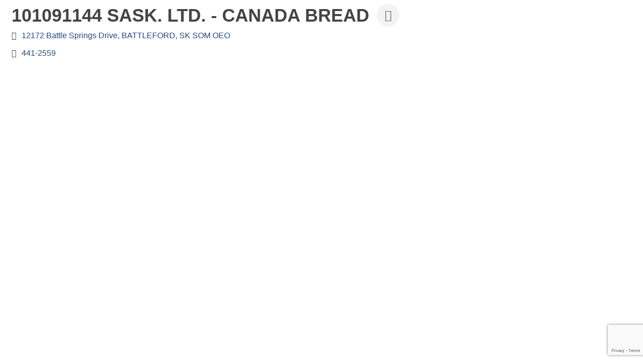

--- FILE ---
content_type: text/html; charset=utf-8
request_url: https://www.google.com/recaptcha/enterprise/anchor?ar=1&k=6LfI_T8rAAAAAMkWHrLP_GfSf3tLy9tKa839wcWa&co=aHR0cDovL21lbWJlcnMuYmF0dGxlZm9yZHNjaGFtYmVyLmNvbTo4MA..&hl=en&v=TkacYOdEJbdB_JjX802TMer9&size=invisible&anchor-ms=20000&execute-ms=15000&cb=sgq4iouukh7u
body_size: 45520
content:
<!DOCTYPE HTML><html dir="ltr" lang="en"><head><meta http-equiv="Content-Type" content="text/html; charset=UTF-8">
<meta http-equiv="X-UA-Compatible" content="IE=edge">
<title>reCAPTCHA</title>
<style type="text/css">
/* cyrillic-ext */
@font-face {
  font-family: 'Roboto';
  font-style: normal;
  font-weight: 400;
  src: url(//fonts.gstatic.com/s/roboto/v18/KFOmCnqEu92Fr1Mu72xKKTU1Kvnz.woff2) format('woff2');
  unicode-range: U+0460-052F, U+1C80-1C8A, U+20B4, U+2DE0-2DFF, U+A640-A69F, U+FE2E-FE2F;
}
/* cyrillic */
@font-face {
  font-family: 'Roboto';
  font-style: normal;
  font-weight: 400;
  src: url(//fonts.gstatic.com/s/roboto/v18/KFOmCnqEu92Fr1Mu5mxKKTU1Kvnz.woff2) format('woff2');
  unicode-range: U+0301, U+0400-045F, U+0490-0491, U+04B0-04B1, U+2116;
}
/* greek-ext */
@font-face {
  font-family: 'Roboto';
  font-style: normal;
  font-weight: 400;
  src: url(//fonts.gstatic.com/s/roboto/v18/KFOmCnqEu92Fr1Mu7mxKKTU1Kvnz.woff2) format('woff2');
  unicode-range: U+1F00-1FFF;
}
/* greek */
@font-face {
  font-family: 'Roboto';
  font-style: normal;
  font-weight: 400;
  src: url(//fonts.gstatic.com/s/roboto/v18/KFOmCnqEu92Fr1Mu4WxKKTU1Kvnz.woff2) format('woff2');
  unicode-range: U+0370-0377, U+037A-037F, U+0384-038A, U+038C, U+038E-03A1, U+03A3-03FF;
}
/* vietnamese */
@font-face {
  font-family: 'Roboto';
  font-style: normal;
  font-weight: 400;
  src: url(//fonts.gstatic.com/s/roboto/v18/KFOmCnqEu92Fr1Mu7WxKKTU1Kvnz.woff2) format('woff2');
  unicode-range: U+0102-0103, U+0110-0111, U+0128-0129, U+0168-0169, U+01A0-01A1, U+01AF-01B0, U+0300-0301, U+0303-0304, U+0308-0309, U+0323, U+0329, U+1EA0-1EF9, U+20AB;
}
/* latin-ext */
@font-face {
  font-family: 'Roboto';
  font-style: normal;
  font-weight: 400;
  src: url(//fonts.gstatic.com/s/roboto/v18/KFOmCnqEu92Fr1Mu7GxKKTU1Kvnz.woff2) format('woff2');
  unicode-range: U+0100-02BA, U+02BD-02C5, U+02C7-02CC, U+02CE-02D7, U+02DD-02FF, U+0304, U+0308, U+0329, U+1D00-1DBF, U+1E00-1E9F, U+1EF2-1EFF, U+2020, U+20A0-20AB, U+20AD-20C0, U+2113, U+2C60-2C7F, U+A720-A7FF;
}
/* latin */
@font-face {
  font-family: 'Roboto';
  font-style: normal;
  font-weight: 400;
  src: url(//fonts.gstatic.com/s/roboto/v18/KFOmCnqEu92Fr1Mu4mxKKTU1Kg.woff2) format('woff2');
  unicode-range: U+0000-00FF, U+0131, U+0152-0153, U+02BB-02BC, U+02C6, U+02DA, U+02DC, U+0304, U+0308, U+0329, U+2000-206F, U+20AC, U+2122, U+2191, U+2193, U+2212, U+2215, U+FEFF, U+FFFD;
}
/* cyrillic-ext */
@font-face {
  font-family: 'Roboto';
  font-style: normal;
  font-weight: 500;
  src: url(//fonts.gstatic.com/s/roboto/v18/KFOlCnqEu92Fr1MmEU9fCRc4AMP6lbBP.woff2) format('woff2');
  unicode-range: U+0460-052F, U+1C80-1C8A, U+20B4, U+2DE0-2DFF, U+A640-A69F, U+FE2E-FE2F;
}
/* cyrillic */
@font-face {
  font-family: 'Roboto';
  font-style: normal;
  font-weight: 500;
  src: url(//fonts.gstatic.com/s/roboto/v18/KFOlCnqEu92Fr1MmEU9fABc4AMP6lbBP.woff2) format('woff2');
  unicode-range: U+0301, U+0400-045F, U+0490-0491, U+04B0-04B1, U+2116;
}
/* greek-ext */
@font-face {
  font-family: 'Roboto';
  font-style: normal;
  font-weight: 500;
  src: url(//fonts.gstatic.com/s/roboto/v18/KFOlCnqEu92Fr1MmEU9fCBc4AMP6lbBP.woff2) format('woff2');
  unicode-range: U+1F00-1FFF;
}
/* greek */
@font-face {
  font-family: 'Roboto';
  font-style: normal;
  font-weight: 500;
  src: url(//fonts.gstatic.com/s/roboto/v18/KFOlCnqEu92Fr1MmEU9fBxc4AMP6lbBP.woff2) format('woff2');
  unicode-range: U+0370-0377, U+037A-037F, U+0384-038A, U+038C, U+038E-03A1, U+03A3-03FF;
}
/* vietnamese */
@font-face {
  font-family: 'Roboto';
  font-style: normal;
  font-weight: 500;
  src: url(//fonts.gstatic.com/s/roboto/v18/KFOlCnqEu92Fr1MmEU9fCxc4AMP6lbBP.woff2) format('woff2');
  unicode-range: U+0102-0103, U+0110-0111, U+0128-0129, U+0168-0169, U+01A0-01A1, U+01AF-01B0, U+0300-0301, U+0303-0304, U+0308-0309, U+0323, U+0329, U+1EA0-1EF9, U+20AB;
}
/* latin-ext */
@font-face {
  font-family: 'Roboto';
  font-style: normal;
  font-weight: 500;
  src: url(//fonts.gstatic.com/s/roboto/v18/KFOlCnqEu92Fr1MmEU9fChc4AMP6lbBP.woff2) format('woff2');
  unicode-range: U+0100-02BA, U+02BD-02C5, U+02C7-02CC, U+02CE-02D7, U+02DD-02FF, U+0304, U+0308, U+0329, U+1D00-1DBF, U+1E00-1E9F, U+1EF2-1EFF, U+2020, U+20A0-20AB, U+20AD-20C0, U+2113, U+2C60-2C7F, U+A720-A7FF;
}
/* latin */
@font-face {
  font-family: 'Roboto';
  font-style: normal;
  font-weight: 500;
  src: url(//fonts.gstatic.com/s/roboto/v18/KFOlCnqEu92Fr1MmEU9fBBc4AMP6lQ.woff2) format('woff2');
  unicode-range: U+0000-00FF, U+0131, U+0152-0153, U+02BB-02BC, U+02C6, U+02DA, U+02DC, U+0304, U+0308, U+0329, U+2000-206F, U+20AC, U+2122, U+2191, U+2193, U+2212, U+2215, U+FEFF, U+FFFD;
}
/* cyrillic-ext */
@font-face {
  font-family: 'Roboto';
  font-style: normal;
  font-weight: 900;
  src: url(//fonts.gstatic.com/s/roboto/v18/KFOlCnqEu92Fr1MmYUtfCRc4AMP6lbBP.woff2) format('woff2');
  unicode-range: U+0460-052F, U+1C80-1C8A, U+20B4, U+2DE0-2DFF, U+A640-A69F, U+FE2E-FE2F;
}
/* cyrillic */
@font-face {
  font-family: 'Roboto';
  font-style: normal;
  font-weight: 900;
  src: url(//fonts.gstatic.com/s/roboto/v18/KFOlCnqEu92Fr1MmYUtfABc4AMP6lbBP.woff2) format('woff2');
  unicode-range: U+0301, U+0400-045F, U+0490-0491, U+04B0-04B1, U+2116;
}
/* greek-ext */
@font-face {
  font-family: 'Roboto';
  font-style: normal;
  font-weight: 900;
  src: url(//fonts.gstatic.com/s/roboto/v18/KFOlCnqEu92Fr1MmYUtfCBc4AMP6lbBP.woff2) format('woff2');
  unicode-range: U+1F00-1FFF;
}
/* greek */
@font-face {
  font-family: 'Roboto';
  font-style: normal;
  font-weight: 900;
  src: url(//fonts.gstatic.com/s/roboto/v18/KFOlCnqEu92Fr1MmYUtfBxc4AMP6lbBP.woff2) format('woff2');
  unicode-range: U+0370-0377, U+037A-037F, U+0384-038A, U+038C, U+038E-03A1, U+03A3-03FF;
}
/* vietnamese */
@font-face {
  font-family: 'Roboto';
  font-style: normal;
  font-weight: 900;
  src: url(//fonts.gstatic.com/s/roboto/v18/KFOlCnqEu92Fr1MmYUtfCxc4AMP6lbBP.woff2) format('woff2');
  unicode-range: U+0102-0103, U+0110-0111, U+0128-0129, U+0168-0169, U+01A0-01A1, U+01AF-01B0, U+0300-0301, U+0303-0304, U+0308-0309, U+0323, U+0329, U+1EA0-1EF9, U+20AB;
}
/* latin-ext */
@font-face {
  font-family: 'Roboto';
  font-style: normal;
  font-weight: 900;
  src: url(//fonts.gstatic.com/s/roboto/v18/KFOlCnqEu92Fr1MmYUtfChc4AMP6lbBP.woff2) format('woff2');
  unicode-range: U+0100-02BA, U+02BD-02C5, U+02C7-02CC, U+02CE-02D7, U+02DD-02FF, U+0304, U+0308, U+0329, U+1D00-1DBF, U+1E00-1E9F, U+1EF2-1EFF, U+2020, U+20A0-20AB, U+20AD-20C0, U+2113, U+2C60-2C7F, U+A720-A7FF;
}
/* latin */
@font-face {
  font-family: 'Roboto';
  font-style: normal;
  font-weight: 900;
  src: url(//fonts.gstatic.com/s/roboto/v18/KFOlCnqEu92Fr1MmYUtfBBc4AMP6lQ.woff2) format('woff2');
  unicode-range: U+0000-00FF, U+0131, U+0152-0153, U+02BB-02BC, U+02C6, U+02DA, U+02DC, U+0304, U+0308, U+0329, U+2000-206F, U+20AC, U+2122, U+2191, U+2193, U+2212, U+2215, U+FEFF, U+FFFD;
}

</style>
<link rel="stylesheet" type="text/css" href="https://www.gstatic.com/recaptcha/releases/TkacYOdEJbdB_JjX802TMer9/styles__ltr.css">
<script nonce="TSWubi-iTzc2dIAhuh6X3A" type="text/javascript">window['__recaptcha_api'] = 'https://www.google.com/recaptcha/enterprise/';</script>
<script type="text/javascript" src="https://www.gstatic.com/recaptcha/releases/TkacYOdEJbdB_JjX802TMer9/recaptcha__en.js" nonce="TSWubi-iTzc2dIAhuh6X3A">
      
    </script></head>
<body><div id="rc-anchor-alert" class="rc-anchor-alert"></div>
<input type="hidden" id="recaptcha-token" value="[base64]">
<script type="text/javascript" nonce="TSWubi-iTzc2dIAhuh6X3A">
      recaptcha.anchor.Main.init("[\x22ainput\x22,[\x22bgdata\x22,\x22\x22,\[base64]/MjU1OmY/[base64]/[base64]/[base64]/[base64]/bmV3IGdbUF0oelswXSk6ST09Mj9uZXcgZ1tQXSh6WzBdLHpbMV0pOkk9PTM/bmV3IGdbUF0oelswXSx6WzFdLHpbMl0pOkk9PTQ/[base64]/[base64]/[base64]/[base64]/[base64]/[base64]/[base64]\\u003d\x22,\[base64]\\u003d\x22,\x22wofDjgUYw5vDgWTCgcOpw4gqwqbCrw9xX8K/[base64]/[base64]/CtxFAOlHDmMKMwpLDj3bDosOVJgnDk8OCCkRRw4V1w77DocKcTHjCssOnPTseUcKvBRPDkDvDuMO0H13Cpi06BMKRwr3CiMK2TsOSw4/CjxZTwrNjwqd3HRrCmMO5I8KMwptNMER0LztbIsKdCBtDTC/DjDlJEjF/wpTCvRLCnMKAw5zDlsOaw44NKiXClsKSw64DWjPDmMO3Qhl+wqQYdEJVKsO5w63Dj8KXw5F0w7czTQXCiEBcEcK4w7NUQcKGw6QQwo1LcMKewokHDQ8Aw5F+ZsKbw5p6wp/Cg8KsPF7CnMK0WisZw7ciw61MYzPCvMOkGkPDuSYsCDwLeBIYwrBsWjTDuSnDqcKhPhJ3BMK7PMKSwrV2cBbDgHzCgGI/w5QFUHLDocOvwoTDrgzDlcOKccOEw709GgRFKh3DsAdCwrfDnsO+GzfDh8K1LARaLcOAw7HDj8Kiw6/CiBrCr8OeJ1nClsK8w4wtwovCnh3CucOqM8Opw4UCO2EjwqHChRhubQHDgDorUhAow7AZw6XDlMONw7UEKz0jOQYkwo7DjUrCrno6CcKBECTDvsO3cATDhgnDsMKWSR8gUMKuw6XDr3sZw7fCnsO5WMOhw4XCnsOKw4ZswqPDh8K9RB/CkmRawp/DjMO9w6EkbwzDscOSU8KIw7M7S8Oiw5vCusKOw7bCn8O1LsOzw4vDr8KpVCwhUQJRNkQzwq5/[base64]/[base64]/w54vwr3Dj1kqQsOWw6PDgMOiJMONLApoKkMYdXHCqMOhQ8KrG8OJwqA0LsOgF8OzOcKGDsKow5DCvxbCny1+WQrCh8KTUXTDpsOrw5zCpMO1fCnDpsOVNjRAclHDu0xpwpvCqMKiScOeWMOCw4/DgizCpkZxw4nDrcKSIhzDn3UPcyPCuUUlHzpkYXjCtXl6wqY8wr8BTTNWwoV4EMKZXcK2AcO/wp3Cj8KXwoHCim7CvjBHw4h9w5k1EQ3Cn3nCjksCMMOiw4k9cEXCvsOrRcKJLsKiY8K+OsOow6/DuULCl1PDol9kMcK6RsOsE8OCw6dfCTNvw7x3dxxnZcOHSBs/DcKsUW8Nw5TCgzs5FjxkC8ORwqo3c3rCjcOLBsO2wqfDmiskUcKLw4gze8OTKDh/wr50QB/DrcOzOMOFwpzDgnDDoDsew4tYVsKMwp/Cs0ZeW8OuwqhmJcObwrpgw4XCqMKOLx/[base64]/wqzDtgsLw5YXesO5alvCkz9iw4UVe3Vmw5jDt0ZaQ8O6TcOZecK3F8KmaljDtCbDqcOoJsKgGCbChHTCgMKXFsOCw7dPVMOYU8KOw6nCtcO+wokXesOOwrrDgyTCncOiwr/DhMOoP28WMgXDpm3DoSs9FsKzA0nDgMK+w7dVFiEBw53CjMOyez7DviIGw4vCpRNHUcKLdMOew6tzwrBWHhhNw5TCq2/CosKzPkYyURoGLEHCq8O0XTbDhx3ChVkaYsOaw5XCo8KGPwUgwpIZwrvCtxgBZQTCmggEwqVzw606cBQDasO4wqnDuMK/wqVRw4LDisKnLhrCn8Otw45FwpvCoWzCicOaPSHCncKxwqFbw7IAwrDCusOuwqkjw4DCiETDnsORwoFIJjjDrMOGek7DtAM6VH/[base64]/DnXDCiMK9RE08wrQHw7/Dk8OHwo3DksOEw6tSw7fDrMKcw4PDl8KKwoPDlxjCk3YeeAYHwpPCgMO2w40YE0IWRDDDug8iPcK/w6E0w7TDjMKmw5rCusO0wqRNw5ohHcO6wo8rw45GIsOPwqTCimDCt8Obw5nDscOhF8KtacOdwr9ZO8KNfsO0V0PCo8KXw4fDgA7CnMK+wo03wr/Cg8Kyw5nCnil/wqXDvMKaEcOIe8KsFMOAJsKjw7RLwpzDmcOZw7/[base64]/Do8ORw6FVwoFla8Kkw4vDt8OmGMOhaMKtwqzCk8OgZ1jCtgHCq0/CtsOVwrpYPmMdI8OlwoElC8KXwrLDncKZWwrDpMKRfcOWwrvCqsK6Y8KmcxQGXWzCo8OqQcKDTx5Xw5/CqXscIsOXLwxEwr/Cm8OSV1HCusKuwpBFZ8KQSsOLwqxOwrRDfMOAwoMzbx0WayYvZXXCjsOzLsKsYQDDh8K8d8OcdScFw4HCoMOSbMKBfC/Dr8KYw747D8K3w6NLw4E/DB5GHcObJFvCiCnCvsO9I8O/[base64]/Cl0vDnMKRNcOtNCkbwqVhwq3CkU/Dg3JVKMKGFXzCrwICw6AQKEPDuwnDtlHCq2nCqMOqw4zDqcORwpPCuhrDm1zDisOtwpUHGcK+wockwrXCiE1FwptHBTTDp1XDh8KLw7odAmDCtRbDm8KdR3rDlX4lBQEMwog2CcK3w4XCjsOSZcKINTRAJSgPwptSw5bCgMOrYnZuR8KQw4cow6xURGsjPV/DicKqWwsUVAbDucOpw4bChHTCp8O8ckBFBi/DgsO6NBPCuMOMw4rDtCjDkS8IXMKRw5R5w6rDoCcAwoLDmlQrAcK7w4tjw4Ebw61bOcKudsK4KMOEScKewoQowpIjwpYOdcK/HMOZCMOowp/ClMOzwoTDpgcKw4bDnl4eOcOCb8KJe8K0XsOBGxRQBsOHwpfDjMK+wojCpcK0PmwTfsKmZVFpwoTDg8Kpwq/CosKiIsOREyRrQBA1WXhcS8Oub8KSw4PCssKSwr1Mw7bCm8O+w5ZnTcKNXMKSe8KOw508wp7Dl8K5wobDqsK/wqQlKBDDuXDDgcO3b1XCgcKBw5TDiwXDgUvCvMKkwoN/PMOPVsOzw7fCnS/Dozg6woPDl8K3bcO2w5bDnMOTw79mNsOYw7jDmsKVDcKGwpZKasKkfCPDqcK5w4HCuSQBw6fDjMOdZ0vDnVDDkcK1wphiw6gcEMK2wo1IQMKiJBPCpMKARwzDr0PCmCZrMsKZTRLDrHrCkRnCs27Cl0DChTgTYcKNEMKywqLDtcKuwo/DoAvDmWnCjF/ChcK3w60EKDXDiQDChBjCuMKyRcOtw4ElwpVzT8Kcd19cw4JbcEVUwq/DmsOxBsKKDDrDpXDDtcOGwq7CkCNfwpjDsFTDrlAyHCfDimkRShnDsMOgBMOVw5s3w5ocw6MiTD1CPWTCjsKMw47Cm2NHw7LCoz7DgiTDhsKsw58mFG8tVcKOw7vDm8KDbMOVw5RCwplZw4MbMsKkwq0lw7c7wp5LJsOFEmFZDsK0woAbwoLDtMOQwpo/w47DliDDswbCncOFGyJqHcOmMsKHGnhJwqVSwoNNw4s+wr4zwoDCmCnDiMOMN8KTw55ww5TCvMK0dcKqw67DiixZSA/DjwDCgcKCC8KlEcOCICRKw4ovw53DgkMEwrrDv2AVFsO1dEjCrMOuKsOJfnpOEMOJw5kew5wiw73DnzzDugJjw7g4Yl/[base64]/DrycMwpXCnHVNwr0Hw49Zw63DqMKrwrMtKsK3PFQLWRfChANaw6BcKnF3w5vCqsKhw7vCkFI+w5rCh8OyByfDhMO2w5rDmsO+wrXClUvDvsKwcsObTsKwwozDsMOjwrvCk8Kvw4fCvcK0wp9cQ1EtworCkmzCsiVvS8KJf8KZwrjCpMOZw4UQwq/CnMKfw7NbQjFvAXVZwqNgwp3DvcO9M8OSQ1PCksKRwrzDo8OFIcOwBcOAB8OzTMKse1bCoAbCpgbCimPCmsOVGwPDjnbDu8Kmw5MgwrzDpANswo3Dv8OFI8KjSllvfFIrwoJPF8KAwrvDrlxCI8KrwqExw7wIDHPCrEFiKHoBEGjCmXNlOTbChB/[base64]/wqYUUcKSVzZ9wrAVwrvCohFhRcO/K2DDtcKALnjChMKTGiNWw6JTw6YwIMKVw7LCqsK0EcOBLXQDw5jDk8KCw6sFC8OXwoglw4bCsyhTbMKAc3fCnsKyQxbDtjTCjnLCkcOqwqLCicOtHSXCncO1IDozwr4KNhd9w5IsTVjCoR/DjTgoLsOdWcKQwrDDukXDr8Oaw6LDil/[base64]/DtMODKTTDqMOXVcOYNC0Iw5LDjcO+URrCvMO7UULCjUU/wrhywqR2wqkLwoA2wop/RnTDoVHCosOOGwUlPTjCmMKpwrVyG3XCqMODRADCqDvDucOPLMKzD8KBKsOhw5FuwovDvHjCjDzDqjYkw7XCjMK2D191w79BOcOUaMOswqFBQMOyZHFhHTBFwpU/SB3CjQTDo8ONcHbDjcOHwrLDvsOYEQUAworCqMO0w6rDqnvCphRTUzRHfcKIC8OCcsOVdMKTw4dCwpjClMObFMKUQjDDgjMvwpA5d8KIwozDhMK/[base64]/Dn342w7zCl8O0wq9+cANJIsKAw5HDr8OyQsKLw4p/wqkjQcOzwqc2S8KQJkAiJ0Bzwo7CvcOzwq7CrMOxFypywos5U8OKdFHCrTDCoMKswpVXEnZ+wr1Yw5hPG8OcNcK4w5YmRX1reRvDlMOVTsOsS8KzCsOQw6Uhwq8pwqDClMOlw5A6O07CvcKow4oxDU/[base64]/DtsK3XMOsw7zCj8Ouw7UMw79efUrDtMK8Ig0Xw4/CnyzCnQPDsnsITg0Vw6TCpXIkLj/DjAzDi8OXLxZ0w6Z3PRU8fsKvTcO9G3PCo2TDhMOcw6IgwqB4eFpSw4gnw6XCti/CmE08McOhCXFiwp9jRsKpP8Opw7XCmC1Iwr9pw6/CmlTCuGjDrMO8G3LDugfCj1xjw6QVWw/CiMK7wpAiGsOpwrnDl2vCjAjCkkMrU8ORecOsScOOQQ5yAndkwqQzw4PCtT1wKMOwwqHCs8KMwoYACcO9M8OVwrMUw78MJsK/[base64]/Cl8KjYzc4w5LCtS9Cw5jDsR9CNVMMw411wphRc8O3XmvDmmHDu8OBw4rCt15twqfDt8OJw5zDocOCTsKiBnfDisKxw4fCv8OKw6IXwpzCpTpfRmlfwoHDk8OnPloyScO4wqdDXErDs8KwPmfDsll/wr4xwrk8w51PSwIww6XDmMK1QiLDnzMWwrnDuDFqSsKMw5bCo8Kww55Dw591FsOrdHTCsRTDgVB9MsKKwqMew4LCgnVSw5JVEMKywqPCi8KdKB3DrGwFwqrCukF2wq5CQmLDihXCtcK3w5/CvUDCjjvDhRFKb8K9wo7DiMKfw5zCqBoMw6jDk8OpdDzCtcO4w6/CrMODdUoKwpTCklIOJXVRw53Dm8OLwqXCs0AWcnrDjRfDpcKQHMOHMU9kwqnDi8KZEsKMwrNGw6xuw6/CkRTDrD8cOV7DgcKBYcKQw40Nw5LDg1LDtnU0w4rCiVDCtMKJJnEWOidGdGjDtntawpbDoWrDq8OOw7DDsQnDtsOTSMKrwprCrMOlO8OcKxLDuQQNY8KraF7DqsOkY8KMC8KQw6/CqcKIwrQgwoTCp1bCuj0qYnEGUlrDo2zDj8O3AMOlw4/ChsKwwrvCocOKwrlvUlA7Jx0TalIvQcOmwqjCqQ7Ds1URwp46w7PChMKow7ImwqDCgsKlcFM5woJXMsKXeAPCpcO9GsKaOjtywq7DszTDncKYVUtsF8KRwqbDqRsdwoLDn8O+w411w5DCgwNZOcKYS8KXPijCl8KncVACwogiJ8KqCX/DsCZ/[base64]/CmCpCw4FRTVtPZsOCwq9vwobDpMKWw75+LMK/CcKNZMO2P3NAw4gGw4DClcOkw77CrlzCrHRoeXsxw6rCj1s1w75XScKrw7Z1asO4Nx0eSGYqdMKcw7rCjGUtDcKNwpBbZsOUDcK8wqjDnT8Gw5bCsMKBwq8zw5Q/AMOQw4/CrTTCuMOKworDiMOdAcKFai/DmVbCuTzDlsKmwpDCrMO/w4F+wqQ2w5HDlE/CtMOpwp7ChVLCvMKbJEIcwqQ1w4pnccKZwrodVsKTw6rDlQTDv3zDgRw5w5E7wrLDrUnDsMKtLcKJwovChcKuwrY3PiLCkQV2wqZqw45/woV2w79AJ8KyPSLCvMOcw6HCmMK/UnpnwrROAhcHw5bDrF/DgXhxbsOEEBnDhmzDisKwwrLDm1UoworCoMOUw7cyQsOiwqfDrirCm2DDox47wo/DhW3Dn3o3A8O/[base64]/[base64]/w4s1VMK8w5IeXW7DqwB/LzbCln7CgAICw4fClhXDk8KKw7/CtAA9dMKAbWsVUMO4fsOkwpLCkcOww4Izw4LChcOgV1DDvkIYwonCkiwkZMO8wpEFwqzDsxrCkAZmcyYKwqbDt8OBw5Rsw6B5w4/DuMKrRzDDpMKlwpIDwr8RTsOBQQTClsOTwpnCpsKOwrnCv2wUw5nDhRQwwpg5Ux3CvcONcDVOehMnJ8OkWsO5EkhuJsO0w5jDu29swpslAUPDk3F0w5jCg0DCgMKIARBWw43CuVwPwrPDvyAYa1/[base64]/CsFfDmw95wrLChcOlwopKY8Ksw5jDrmjDosKNbSPDrMOuw6cAZDkCGMKQOxBow5djSsOEwqLCmsOAMcKpw57DosK9wpbCuk91wopBw4Ukw5/CvcKnYCzDi0nChsKiZiQUwppCwqFHG8KgcyI+wqvChMOHw74dIxoNWMKzAcKCQ8KaQhRxw79gw5FcbsKMZsK8fMO9JMOdwrdzw5TCh8KVw4XCh05uMsO9w5Qtw7XCr8K/wqIwwpB7N1tICsO2wrc/w5IeWgrDnn/[base64]/woVBK8OcRsK+w6DDgsOSwoLCtTURe8KqBRA8HMKhw7IwScK2esK4wobClMKQSxl3DmTDgsOTZ8K/MENudzzCi8KoH0RXPTo7woN2w60nBcOLwpx7w5zDsmNMa3/DpMO6w7R8wpkICVQqw6XDicKASsKAWiLCs8OYw5bCh8Ozw6LDhsKpwr7ChiDDnsK2wpgpwr/Cr8KfGnrDrAdUcsKEwrbDm8OSwogowpp6TMOVw5hfEcO0XcOMwqXDjA05wpDDucOUesKZwqVbKns2wpZrw5HCh8KkwqLDvzTCtMOhKjjDoMOuwoPDkEIJwphfwr8xCcKzw4JRwp/CuTkfeQt5wrnDkh/[base64]/Co3A7wqoEPMKBw4cNwrFKJHt0LQs/w6QPLsKSw7TDoj4RYmbCv8KnT3TCu8Oaw5FSEQ1zEH7DlWnCpMK5w4zDh8KyIMOew64ow57Ct8K7LcKKcMOGR2lyw7FMCsOswqhlw6PCiQjCssK7ZcK9wp3CsV7Du2zCkMKJTUBrwoFBa2DCnA3DqkXDvcKTSgAywoTDvm/DqMOYw5/DvcK8KSktVsOJwprCrQnDg8KrH0V2w79TwoPDulHDml9lBsOJw5vCs8KlHEXDhMOYYA3Dq8OrYyHCo8ObZVbChSEWA8KuYsOrw4bCjsKlwqTCuwrDqsKHwqV5Y8OXwrF0wpHCtHPCkBXDo8KaRhHColzDl8OWNk/[base64]/ClkbDrcKCNMOdw74xwpjCjy/DikhjGjLCmMK4woVXQlnDpVbDm8O8J2XDqCFLNDTDoH3DucOxw7RkHxFlU8OSw6HCnzJ+wrTDmsKgw4Qawrxrw5cvwrggLcK2wrTCicO5w5skExZPd8KSJ3rClsOlUcKdw59tw70Fw48NdFB4w6XCn8KOw4zDvE8Xw5Rjw4Z4w6c1wpvCvUDCvS/DisKIVSnCncOgeG/CncKzKmfDh8OGb1laQGkgwpTDvwo6wqgfw7Z0w7YQw6ZWRTjCjCAoOcODwrbCjMOBPcKEFkjCoVQVw6Axwp/[base64]/DmcKPX8KeZzbClR9Vw7dNDm/Csjo/[base64]/Cn8KBc2p6wrIOw7xkYcKTYMKHektrw4IFw77CscKWfgXDtsKawpbDhHMILcOGXG4xbMKSDmfCqcOyTsOdfMKICQnCtQjCv8OjeHIeWjpawq07XXxCw57CpSfCsxXDiA/[base64]/DlBPDm0vCoyLDhsOewqDCpsODOMO7wqgdD8ONw6RIwodoS8KyNHTChV06wqbDrsKAwrLDkGXCjQjCrDxrC8OCY8KMCAvDk8Ojw494w6I5aTvCnibDoMKrwrfCr8K3wofDosKcwoDCrHXDlzpeKy/[base64]/FkgWaMKcwrtfETZKwpYlw5hHwpzDvcKPw6lCw61Fw7zCsQhyeMKZw5XCn8Oaw5zDvAbCscKrNVABw5hiLcOCwqsJC17Cn0vCs24owpPDhAzDrXrCjMKGZMO2wrFMwq3CkAjCoW3DvsO+Oy3DpsOeZMKWw57DjHFGDkrCisOES1/CpUhCw6bDgMK3SjzDisOJwp4GwpEHIMK9IcKod37Cv3PClWcMw6NeJlnClMKPw6nCs8OGw5LCocOhw6MFwq98woDCnsK5wr3Cq8OqwrkKwoXCgRnCr3d8w5vDnsKyw7bClsK1wr3ChcK4EUDDj8K8fXNVIMOuFcO/XiXCg8KYw68bw5DCo8OQwoLDmg9sEsKOHcKfwo/CrMK5ESbCvwVYwrXDuMKnw7TCn8KNwpQDw54GwrrDmMOHw4DDgcKZKsKoWBbDvcKyI8KpWGfDt8KwSV7CvsKUT2rDg8KbP8OEN8OEwp4fwqkMwrlowp/[base64]/CgcOAQ8OIwqp5Z8Oxwokdw77Dv8KWwrwfw7lOw5Q3WMOHw54yNR/DnChcwo4kw7LCisOEZEs0TcOSJyvDli/CqgZhAz4YwoZcwp/[base64]/DtmhABWPDg8O7wovDisOqwqrDuA/[base64]/woFcw5jDo8KTbcK4wrXCk2zCisKHc1PDssO2wpIiIhzCjMO4NMOpL8KVw6TCrcKDWwjCh3LCk8KdwpMHwq5pw7NYJEQdDjJewr7CnDTDmgs5Thlow6B1eBIJBsO/NVNMw61uOhYAwpADXsKzVMKeVBXDiWvDlMKiw6/DlUDCscO3Bxd1BXvDlcOjw5DDo8KnTcOPEMOdw6jDrWfDj8KYDm3CjsK9OcOfwo/[base64]/CtHPDpTHDrFzCqCx2JcOLJMKMc1zDiy3DliMbIMKIwpjCl8Khw6UwacOpA8Ovwo3Ci8K3IhDDvMKawrw1wrIbw4XCkMOURXTCpcKeUcOewpHCksK/wo4qwpphHAXDpcKKYmfChgzCnBY0cGREfMOIw47Dt2RhDXjDn8KODsOSO8OvFgExVxkKDxPClVvDiMKowo/CkMKQwq5+w6DDmQLDu1/CvhzCjsOXw4bCkcO6wrQzwpd+LjtTZWlcw53Dm2/[base64]/CtBTCjMKkwpXDpXvCunzDgcOXwrMywod/wrNyGsOtwo3DjAEEBsKsw6M4UcOyIcKvQsKkbktbaMKwBsOhX1A6ZFxlw6U3w6/DoncJa8KKI2wjwrs0Eh7CvhXDhsOEwqUwwpjCmsKtwpvDsXjCu3dkwpl0asOVw5hnw4HDtsO5TcKVw4vCtRIEw5EkacKpw5EuO2ZIw53CucKMDsOfw4oCRyLCn8Ovb8K0w4vCqcK/w497LMKNwpHDo8KpKsK6dDrDiMOJw7PCuhzDmzfCmMKAwqPCq8OASsOawpfCnMOScnjCllHDjzfCg8Oawp1Fw5vDtwslw7R/wq9UN8KgwpPCsknDm8KWIcKaFgFaHsKyHhbDmMOsTSFBBcK0AsKewpxgwr/Cn0liMcO/[base64]/CtsO+w6oXw6EefXkpw5zCgcOeworDnAbDvMOEwpYPC8O8RjxXMjxcw6zDsXbCjsOCR8Oww4wrw69kwq1kVX7DgmV3LCx8X1PDmQXDuMOJwoYHwo/[base64]/DjhLDlGJNLcKAYHfDvT0zwpx0w4xVwrPDhFxMwox+wqPDqMKnw6djw57DssKnLCdpFsKmbsOlH8KOwp3Cr2LCuCnDgDs4wp/[base64]/wqBuw4pLCcOZV2VewoDDnMKYBUHDtTXChABbRsODw7NyKMOPTlF2w5XDkyBofMK0V8OOwqLDmcOVCMKBwqzDh1DCqcOGCV8JfBFmYm7DhB/[base64]/[base64]/Drhdrw5Atwrwhw7Zyw7vDpcKrYMOKwo1tw4QDG8K3IcOuVzfCjFnDusO0VsKuLsOrw4x7w5hHLsOIwqUMwpVUw5gVA8KFw7DCpcKjRlQHw481wqLDh8KAY8OVw6PDjcKvwplewqnDkcK7w6zDqcOtFQZAwqRxw6QzPxxDw5puD8O/BcORwqpSwpZkwrPCnMKowo8pK8OQwp3Cu8KSM2bDssK9cCJNw55hHUHCncODBcOUwoTDgMKOw4zDgzcuw73CncKtw7Yfw6fDpRLDn8OZw5DCrsK/wqk2OWDCv0hcW8OiZsKcXcKgHsOYZcObw59kDifDssO3L8KFWjt1UMKzw6oxwr7CqcKawppjw5/Du8OfwqzDkElYZQBmcjxzUDjDtsOpw7rCjsOiTx1bFQLChcKZOVluw6FKQjxHw716dgBTasKlw5zCqjcfXcOESMO/UMKWw54Gw63DjjNYw6vDtcOkS8KJBsO/AcOBwpNIa3rCgHnCrMKSdsO1MSjDtU4aKgxdwrIEw6rDsMKTw6RgH8O+wo9lw4fDhVAWwrnDnDrCpMOVHQgYwoV8CGhxw57CtWbDncKkL8K9aA0QJ8OhwrXCl1nChcKYS8OWwrPCvn3CvQsmAcOxEUTChMKGwr88wpTDoXHDrFlew5NZbHfDr8K/[base64]/DssKdw79Uw4FxEMOqwoQKFcOcw4hLw4/CjMOuX8KQwo/DuMOqXsKTIsKOecOLFxDCmgrDqDpsw5nCmg1ZElHCo8ORaMODw61nwqwwe8Omw6XDmcKYZR/[base64]/DnjbDh3rCknBew4s/[base64]/[base64]/CkyhOIcKuUMOxIMOldcKqQnrDtjjDsVDClmPDtwPDkcOqw7ZLwohWwobDmcK2w6fCkmpVw4sWMcKcwoPDmsKuwqjChBYia8KAXsKWw7o1I13Dt8OIwpNPBsKcSMOZO0rDlcO5w6tmCkh6TynCnTDDpsKzGkbDlkNQw67CiyTDnT/DrMK3AG7DiWPCocOqWVQAwoEhw5o7SMKaYB1+wrvCoGXCvMK6MU3CsFDCpHJyw6fDlUbCo8K5wpnCrxYYT8O/[base64]/NsOkwp/DkMO5w4nClMKPPX3DnCokw6TDqMOSJMOrw7NMw6vDgUfDpibDuFPCkHFpUsO0ZgTDgWlNw7/DhFgewoB+w4kaYFjCmsOYUsKTTcKtfcO7QMOUTcOyRR55BsKbccOFEk5kwq/DmT3ClDPDmyTDkE7CgnhIwqZzN8OBT3sqwpTDozFkM0rCtQQ1wpbDjXfDrsOtw7zCgXgKwpbChDoQw57CucOUwp/CtcKwcDLDg8KbJmdYwrQqwpEaw7nDgxzDqHzDiH5WfMO7w5YUQ8Kewo82X3bDpsOKPiZgN8KMw6jDmhLClhAZDjVXw4TCrMOaQ8Orw4BkwqN5woQZw5tdcsKEw4TCq8OvaA/[base64]/QsKWwpPCvB7DpcOdwqzDkcK4el3Cl8O7f3Qhw7JqNmTChMKUw7vDhcO+alZ7w7p4w7XDm18Nw5sOexnCqQhqwpzDgXvDt0LDl8KoZmLDqsObw6LCjcKsw44WHDcRw7RYH8Oac8KHIh/CtsOnwq/CmcOlO8OqwqgnB8Kbwq7CpMKrw4RPC8KKRsK4Ux3CrcOkwpEmwpV3wovDgHnCusO5w7DDpSrCp8KwwqfDmMKzIcK7YQhKwrXCrTMlfcKKwrbClMK0w6rCisOaUcKzw5XChcK6EcOTwqfDt8KcwrPDtFI2C1Qww5rCvAfDjEMgw641LjdawqIWaMOawpcgwo/Dk8KFAMKnB2NBZHPCo8ODLhp7X8KqwqhtE8Oew4XDj286c8KUKsOSw6XDtQfDrMOxw7RmBsOYwoLDpg1zworCl8OrwrkvJCRMb8KAcgrCmUshwrYVw63CoCjCpwjDocKow7tVwrLDpEjCvsKzw4bDiXvDusOIdcOSwpZWb1DCgMO2aCYVw6BUw5/DmcO3w7rDkcOdNMK0wodjPTrDvsKkf8KcT8OMa8ONw7DCkQvCsMK7w6bDuws6OFUkwqNOVlfCi8KqDURoNHhaw4hKw6rDlcOeBy/Dm8OeFn/DqMO2w7DCi1fChMKTaMKZXsKKwqpnwqYAw73DkSfCkVvCqsKWw7lLQkFfIsObwrzDgQHDtsKKAG7DpHM3w4XCuMKYwrZDwrPCtMORw7zCkArDsylnUWbDkgMNAcKhasOxw4UJe8OfQMOMDWAowq7CpcOuaEzCicKKwr95DS/[base64]/DlMODw7VTwrXCv8OZwrpUwpkMwpIPw7TDqWVbw6gWw6zDhcKBwrvClWvCrWTCoAjDuDfDmcOiwrzDu8Kwwr5RJRIaAmlvVn/CggfDusOyw77DtMKeHcKUw7JsMTjCkFdzeCvDnnMRY8OQCMKCHR/Cg3zDhCrCmEXDhQDDvMOeCGBpw7TDrsOqf1zCqMKDcsOcwpNlwpjCj8ONwpfCssO1w4XDqsKnMsK/fkDDncKnYGcVw5fDoSfCg8KjDMKLwpxawpHCo8OHw7g4wrbCm28THMOIw50RPlg/XTsaaHU/YMOfw6ljWT/CuGnClwM8B0nCmsO+w69oS3UwwrwLRF9dBA93w4BlwotVwoxew6bCiCPDhxLChhfCj2DDlxNvTygDdiXCmjIkDcOUwoLDqnjDmcKcfsOvZsOpw4jDtsOfOcKSw787wqrDsynCv8KHfjAKPT87wosrABkww7sGwr9sXMKECcOjwp47Hn/ChxHDr2zCt8OFw5RMRxVLw5HDisKaK8KlBsKZwpLCr8KISlVQIyzCvyTCvsK+Q8OjW8KsClHCjcKlU8OWCMKlEcO5w43CkT/DrAUBNcOEwqXCikTDo2Uuw7TDksOjw6nDq8KhFnvDgcOIw74uw4DCh8OKw5rDtB/Dj8KYwq3Cu0bCqsKuw6LDjHPDisKxZxLCtsK2wrnDqmPDhzrDtBo2w7J6D8OWQcOuwqfCo0TCpsOBw4x7SMKRwq3CscKhbWc6woTDllPCh8KPwqN7wpMAP8OfAsKUGcONTzsAwqxZLcKWw6vCrWvChD5Awr/CssKrG8OZw40NHMKUVj1Rwrldw5oaYMKHOcKcYMOdf0xawpLCssODIk0eSE5SEkJwaE7DpEsHEMO7c8Oqw6PDmcOeZRBBd8OPPn8NW8KUw4HDqAtGwq0GYRjCnnptJ2PDnsKJw6XDhMKFXi/CjnABOzbCv1DDucKqBArCi1Mzwo7CucKaw6nCvQnCqGpzw5zCtMOkw7kLw4bCgMOkd8OKJcKpw7/CvMOIOiM3BmLCgMOTJMOzwpNXL8KzeHvDtsOjHsKpLhbDjHbCn8OAw5vDgm/CicKMOcO8w7jCuy8XEijClwUAwqrDn8KGSMORTcKsPsK+w5bDuWfCrMO7wrnCt8OtAm1gwpDCnMONwqvCsT8vQ8O3w4fClD9kwo/[base64]/DrR3DvxNqwr7CiGXDssKbw7zCsiLCi8OTaAI3wp9Lw5M6wrDDocOycQZfwpoRwqwFa8OWdcO5R8OPcXB2dsKVDyjDs8OxeMKvNj0Pwo7DjsObwpjDusK/NmFfw54wbgvDt3XDucOJFcKnwq/DhizDmMOJw7Bjw7AUwqNrwotJw67Dkid4w5kNNz5gwoPDiMKuw6HDp8O7wp7DncKmw4UZQTgHT8KLw5MMblZ/RjpZBE/[base64]/GsOiLsKUfsK2KMOcw5jDtmILwpzCrWJKwoEtw4gPw5HDgMKnwo/DgFLCp0LDmcOGEgfDiSHCh8OeLGNawrdkw5nDn8Oqw4VEFDLCp8OfHmx5D1gcL8O1wpBRwqVnNi97w6kYwq/Cj8OMw5fDpsOCwq43VcKYwpdGw6vDhcKDw5N3aMKvGA3Dl8OTw5YWcMOCw7LDm8OELsKpw7BFw55rw5pXw4XDj8OQw6wIw6DCqlnCjWMHwr/CuVjCrzg8TmjCiCLDuMKPwozCp23ChMKGw6fCnnLDhcONasOKw6vCssOsSxdlwqvDhcOrQ0rDqHN1wrPDmykcwqM3JirDrBB9w58oOj/CpD/[base64]/J8KEFE3DnzDCsAwUwrINw7DDrcK8w7HCu01COXx/[base64]/Cuh/Cr1nCumstwqp8WcKKw5IDwqRHw6AUH8K4w4HCsMKJw4FcfBnDhcO+Bw4MDcKvSMOmbiPDosOiNMOJO3N3QcKTGmLCksKCwoHDhMOSGnXDjcKxw4zCg8K/Iw5mwp3CgxHDhmQ5w7swAMKuw7U5wrsxU8KUw4/CuivCi0AJw4PCqsKBFCzClsO0w61yecKyHjbClETDjcKgwobDkxDCnsONbU7DrmfDtEx2KcK4wrkKw64Kw4k0wp0hwrkgeVxbDUFBV8KDw6LDjMKRTEzCokLCicOjw4NQwq7Ci8KhBRzCoHJ/J8OeZ8OkJjfCtg4oJ8OxAgfCsRjDtUsXwrFSf1PDpHNmw7hqcifDuGzDtMKQQg/DiFPDvDHDhMOAM0krEWkiwo9LwpUtw69zclBkw6nCqsKVwqfDlicww6Qwwo/Dh8ODw6o3w73DksORZyYGwplUSABdwrTCgS5lfMKgwpvCo1xvdU/CrH50w5HClBxTw43CosOUVRxmHTrDjj3CnzAsZ3Vyw4JkwpAGCMOew5TDlMKoV00lwoVReQvCmcOdwpE1wqBgw5vCqnHCr8K/DB/CsSF1ZsOiJSLDljNZSsKPw6NmHlNkHMOfwr5CZMKgHsO8WlxxERTCj8OQYMKHRk/CrsOUPQ7CkgjCn21Zw7fCg2BQfMOjwpLCviM7BG46w43CsMKpbTVuZsOkOsKgwp3CqirDhsK4LMObw4gAw7nCiMKdw6HDpwDDt1/DsMKGw7fDvlHCqy7DtcKhwoYnwrtCwrEdCDYTw6LCgsK8w4hsw63DnMKqVMK2wqRmDcOKwqUWP3nCmEtyw6hfw7Qjw48Lw4vCpMOuf27Cq3jDgwDCpSDCm8Kzwo/ClcOwS8OYZ8KedVF4wppNw5bCk3jDm8OGF8Kmw4pRw4nDjlhuLQnDmTvCrnhNwq/DmWo1ATHCpcKdfhwPw6gOUMKLOHrCt35aMsOHw7d3w6nDv8KRRizDmcKnwrxJDMOlcFHDoxA+wqVHwp5xWmlWwprDtcKgw4kuETh6NjHDlMKxL8KLU8O7w5FqOz43wowHw5XCpmY3wq7Dj8KnKMKSLcKLM8KLbFPCnC5CRmvCssOxwpkyQMOuw6/DtMKkU33CjyDDksOFF8KGwpUmwpHCvcOrwoHDkMKKTcORw7TDoGQXSsOKwprClcOSdn/DuEgrM8OuJmFmwpLCl8OrB13DoSgRUsO4wpNwY2cwaQbDjMKKw6haWsK/KEbCvSzDlcKKw4JPwq4BwpTDh3rCsVdzwpfCkcKxwrhnIcKJT8OFOCzDucKTEwkcw6JPf1w9XxPCjcKRwqt6YQ0BTMKZwrfCnw7Dj8KQw7Aiw6dewpPCl8K8LnZoQMK2IknCuzXDrcKNw65iBCLCucKNQzLDrsKRwrxMw5h/wpoHH2/DocKQLMK9BcOhT2B/w6nDpXB4cgzDm247C8KFDBRWwq7Cr8K/QXbDjMKeGsKgw4fCqsOeFsOzwq82wojDtMKmDcOPw5rClMKwXcK/OwHCnzHCnxJgW8K7w5rDmsO7w6sOwoYQMMOOw7NpIGvDpwFHF8OaAMKcZxAcw75ZVcOtRcKdw5TCksKFw4VoaD3CkMO2wqLCgjLDnTPDssOZO8K5wr7DqFHDin/DpEvClmo2wpAWUcO+w4HCrMOiwpk1wrvDpMOtQSdxwrZRNcK8TCIBw50uw6zDuEMDV1XCii/Cl8Kzw7hmUcOewp4Sw6QnwpvDg8KDP2FCwrbCtGgyXsKqPcO9asOzwoPDmGUFZsKdwo3Cs8O2QUh/w5zCq8OpwppadsOMw4HCqwgnYX3Do0jDrMOGw4sew4jDkcKswpTDkwPDqWTCsAvDrMOlwq9Pw4JOZcKKwopqQSN3WsOjPWM2G8O3wr8Tw7XDvz7Dr2XDgnvDjsKqwojCplnDscK/wobDv2bDr8Ksw6LCrgsBw6Jzw4how48JWHYUOcKPwrwXw6fClMO7w6rDhcOzaTzCt8OoVjM3AsKHa8OVDcKhw5FdTcK7wokHUjrDl8K4w7HCvFV1w5fDmTbDnF/Cu2k6ezF1wpHDq07CgsKKAMOWwrpdJsKcH8OrwqvCgEFrYnoRJ8Ogw5YVwrY+wrhzwpzChwTChcOr\x22],null,[\x22conf\x22,null,\x226LfI_T8rAAAAAMkWHrLP_GfSf3tLy9tKa839wcWa\x22,0,null,null,null,1,[21,125,63,73,95,87,41,43,42,83,102,105,109,121],[7668936,496],0,null,null,null,null,0,null,0,null,700,1,null,0,\[base64]/tzcYADoGZWF6dTZkEg4Iiv2INxgAOgVNZklJNBoZCAMSFR0U8JfjNw7/vqUGGcSdCRmc4owCGQ\\u003d\\u003d\x22,0,0,null,null,1,null,0,0],\x22http://members.battlefordschamber.com:80\x22,null,[3,1,1],null,null,null,1,3600,[\x22https://www.google.com/intl/en/policies/privacy/\x22,\x22https://www.google.com/intl/en/policies/terms/\x22],\x22ZPZVgaftQXSIG1Jqc0+on41Umw4U88pUYipFfZpk1AU\\u003d\x22,1,0,null,1,1764749216123,0,0,[31,19,55],null,[5,185,209,240,6],\x22RC-TyJyTnvrl9o6FQ\x22,null,null,null,null,null,\x220dAFcWeA6Ld2hgrWOZ3OzmlK5f3tuRvBwBTFSnax_pqOINlJGJdRqKpBJql1uYMPsffSoCJuDXpHVAxx0Otr-_M_Xn4Nd-r-D60w\x22,1764832016047]");
    </script></body></html>